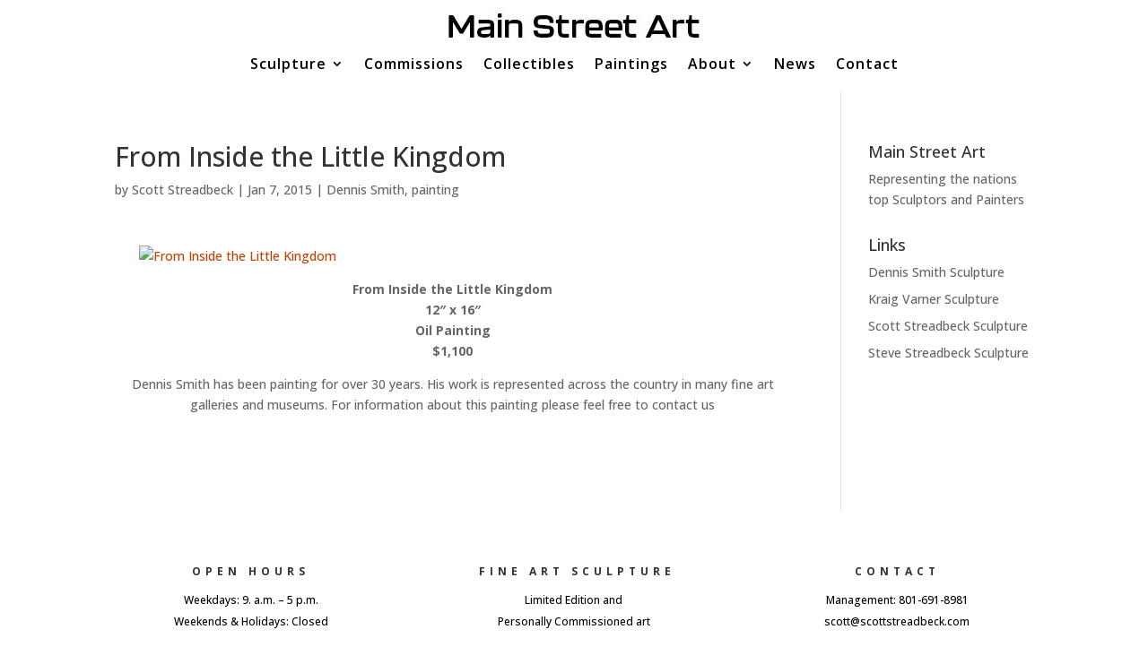

--- FILE ---
content_type: text/html; charset=utf-8
request_url: https://www.google.com/recaptcha/api2/anchor?ar=1&k=6Lf0rrkhAAAAAN28-aToSYdbRU1l_bqLXpKYSikT&co=aHR0cHM6Ly93d3cubXNhZ2FsbGVyeS5jb206NDQz&hl=en&v=PoyoqOPhxBO7pBk68S4YbpHZ&size=invisible&anchor-ms=20000&execute-ms=30000&cb=5kqdybacuid4
body_size: 48770
content:
<!DOCTYPE HTML><html dir="ltr" lang="en"><head><meta http-equiv="Content-Type" content="text/html; charset=UTF-8">
<meta http-equiv="X-UA-Compatible" content="IE=edge">
<title>reCAPTCHA</title>
<style type="text/css">
/* cyrillic-ext */
@font-face {
  font-family: 'Roboto';
  font-style: normal;
  font-weight: 400;
  font-stretch: 100%;
  src: url(//fonts.gstatic.com/s/roboto/v48/KFO7CnqEu92Fr1ME7kSn66aGLdTylUAMa3GUBHMdazTgWw.woff2) format('woff2');
  unicode-range: U+0460-052F, U+1C80-1C8A, U+20B4, U+2DE0-2DFF, U+A640-A69F, U+FE2E-FE2F;
}
/* cyrillic */
@font-face {
  font-family: 'Roboto';
  font-style: normal;
  font-weight: 400;
  font-stretch: 100%;
  src: url(//fonts.gstatic.com/s/roboto/v48/KFO7CnqEu92Fr1ME7kSn66aGLdTylUAMa3iUBHMdazTgWw.woff2) format('woff2');
  unicode-range: U+0301, U+0400-045F, U+0490-0491, U+04B0-04B1, U+2116;
}
/* greek-ext */
@font-face {
  font-family: 'Roboto';
  font-style: normal;
  font-weight: 400;
  font-stretch: 100%;
  src: url(//fonts.gstatic.com/s/roboto/v48/KFO7CnqEu92Fr1ME7kSn66aGLdTylUAMa3CUBHMdazTgWw.woff2) format('woff2');
  unicode-range: U+1F00-1FFF;
}
/* greek */
@font-face {
  font-family: 'Roboto';
  font-style: normal;
  font-weight: 400;
  font-stretch: 100%;
  src: url(//fonts.gstatic.com/s/roboto/v48/KFO7CnqEu92Fr1ME7kSn66aGLdTylUAMa3-UBHMdazTgWw.woff2) format('woff2');
  unicode-range: U+0370-0377, U+037A-037F, U+0384-038A, U+038C, U+038E-03A1, U+03A3-03FF;
}
/* math */
@font-face {
  font-family: 'Roboto';
  font-style: normal;
  font-weight: 400;
  font-stretch: 100%;
  src: url(//fonts.gstatic.com/s/roboto/v48/KFO7CnqEu92Fr1ME7kSn66aGLdTylUAMawCUBHMdazTgWw.woff2) format('woff2');
  unicode-range: U+0302-0303, U+0305, U+0307-0308, U+0310, U+0312, U+0315, U+031A, U+0326-0327, U+032C, U+032F-0330, U+0332-0333, U+0338, U+033A, U+0346, U+034D, U+0391-03A1, U+03A3-03A9, U+03B1-03C9, U+03D1, U+03D5-03D6, U+03F0-03F1, U+03F4-03F5, U+2016-2017, U+2034-2038, U+203C, U+2040, U+2043, U+2047, U+2050, U+2057, U+205F, U+2070-2071, U+2074-208E, U+2090-209C, U+20D0-20DC, U+20E1, U+20E5-20EF, U+2100-2112, U+2114-2115, U+2117-2121, U+2123-214F, U+2190, U+2192, U+2194-21AE, U+21B0-21E5, U+21F1-21F2, U+21F4-2211, U+2213-2214, U+2216-22FF, U+2308-230B, U+2310, U+2319, U+231C-2321, U+2336-237A, U+237C, U+2395, U+239B-23B7, U+23D0, U+23DC-23E1, U+2474-2475, U+25AF, U+25B3, U+25B7, U+25BD, U+25C1, U+25CA, U+25CC, U+25FB, U+266D-266F, U+27C0-27FF, U+2900-2AFF, U+2B0E-2B11, U+2B30-2B4C, U+2BFE, U+3030, U+FF5B, U+FF5D, U+1D400-1D7FF, U+1EE00-1EEFF;
}
/* symbols */
@font-face {
  font-family: 'Roboto';
  font-style: normal;
  font-weight: 400;
  font-stretch: 100%;
  src: url(//fonts.gstatic.com/s/roboto/v48/KFO7CnqEu92Fr1ME7kSn66aGLdTylUAMaxKUBHMdazTgWw.woff2) format('woff2');
  unicode-range: U+0001-000C, U+000E-001F, U+007F-009F, U+20DD-20E0, U+20E2-20E4, U+2150-218F, U+2190, U+2192, U+2194-2199, U+21AF, U+21E6-21F0, U+21F3, U+2218-2219, U+2299, U+22C4-22C6, U+2300-243F, U+2440-244A, U+2460-24FF, U+25A0-27BF, U+2800-28FF, U+2921-2922, U+2981, U+29BF, U+29EB, U+2B00-2BFF, U+4DC0-4DFF, U+FFF9-FFFB, U+10140-1018E, U+10190-1019C, U+101A0, U+101D0-101FD, U+102E0-102FB, U+10E60-10E7E, U+1D2C0-1D2D3, U+1D2E0-1D37F, U+1F000-1F0FF, U+1F100-1F1AD, U+1F1E6-1F1FF, U+1F30D-1F30F, U+1F315, U+1F31C, U+1F31E, U+1F320-1F32C, U+1F336, U+1F378, U+1F37D, U+1F382, U+1F393-1F39F, U+1F3A7-1F3A8, U+1F3AC-1F3AF, U+1F3C2, U+1F3C4-1F3C6, U+1F3CA-1F3CE, U+1F3D4-1F3E0, U+1F3ED, U+1F3F1-1F3F3, U+1F3F5-1F3F7, U+1F408, U+1F415, U+1F41F, U+1F426, U+1F43F, U+1F441-1F442, U+1F444, U+1F446-1F449, U+1F44C-1F44E, U+1F453, U+1F46A, U+1F47D, U+1F4A3, U+1F4B0, U+1F4B3, U+1F4B9, U+1F4BB, U+1F4BF, U+1F4C8-1F4CB, U+1F4D6, U+1F4DA, U+1F4DF, U+1F4E3-1F4E6, U+1F4EA-1F4ED, U+1F4F7, U+1F4F9-1F4FB, U+1F4FD-1F4FE, U+1F503, U+1F507-1F50B, U+1F50D, U+1F512-1F513, U+1F53E-1F54A, U+1F54F-1F5FA, U+1F610, U+1F650-1F67F, U+1F687, U+1F68D, U+1F691, U+1F694, U+1F698, U+1F6AD, U+1F6B2, U+1F6B9-1F6BA, U+1F6BC, U+1F6C6-1F6CF, U+1F6D3-1F6D7, U+1F6E0-1F6EA, U+1F6F0-1F6F3, U+1F6F7-1F6FC, U+1F700-1F7FF, U+1F800-1F80B, U+1F810-1F847, U+1F850-1F859, U+1F860-1F887, U+1F890-1F8AD, U+1F8B0-1F8BB, U+1F8C0-1F8C1, U+1F900-1F90B, U+1F93B, U+1F946, U+1F984, U+1F996, U+1F9E9, U+1FA00-1FA6F, U+1FA70-1FA7C, U+1FA80-1FA89, U+1FA8F-1FAC6, U+1FACE-1FADC, U+1FADF-1FAE9, U+1FAF0-1FAF8, U+1FB00-1FBFF;
}
/* vietnamese */
@font-face {
  font-family: 'Roboto';
  font-style: normal;
  font-weight: 400;
  font-stretch: 100%;
  src: url(//fonts.gstatic.com/s/roboto/v48/KFO7CnqEu92Fr1ME7kSn66aGLdTylUAMa3OUBHMdazTgWw.woff2) format('woff2');
  unicode-range: U+0102-0103, U+0110-0111, U+0128-0129, U+0168-0169, U+01A0-01A1, U+01AF-01B0, U+0300-0301, U+0303-0304, U+0308-0309, U+0323, U+0329, U+1EA0-1EF9, U+20AB;
}
/* latin-ext */
@font-face {
  font-family: 'Roboto';
  font-style: normal;
  font-weight: 400;
  font-stretch: 100%;
  src: url(//fonts.gstatic.com/s/roboto/v48/KFO7CnqEu92Fr1ME7kSn66aGLdTylUAMa3KUBHMdazTgWw.woff2) format('woff2');
  unicode-range: U+0100-02BA, U+02BD-02C5, U+02C7-02CC, U+02CE-02D7, U+02DD-02FF, U+0304, U+0308, U+0329, U+1D00-1DBF, U+1E00-1E9F, U+1EF2-1EFF, U+2020, U+20A0-20AB, U+20AD-20C0, U+2113, U+2C60-2C7F, U+A720-A7FF;
}
/* latin */
@font-face {
  font-family: 'Roboto';
  font-style: normal;
  font-weight: 400;
  font-stretch: 100%;
  src: url(//fonts.gstatic.com/s/roboto/v48/KFO7CnqEu92Fr1ME7kSn66aGLdTylUAMa3yUBHMdazQ.woff2) format('woff2');
  unicode-range: U+0000-00FF, U+0131, U+0152-0153, U+02BB-02BC, U+02C6, U+02DA, U+02DC, U+0304, U+0308, U+0329, U+2000-206F, U+20AC, U+2122, U+2191, U+2193, U+2212, U+2215, U+FEFF, U+FFFD;
}
/* cyrillic-ext */
@font-face {
  font-family: 'Roboto';
  font-style: normal;
  font-weight: 500;
  font-stretch: 100%;
  src: url(//fonts.gstatic.com/s/roboto/v48/KFO7CnqEu92Fr1ME7kSn66aGLdTylUAMa3GUBHMdazTgWw.woff2) format('woff2');
  unicode-range: U+0460-052F, U+1C80-1C8A, U+20B4, U+2DE0-2DFF, U+A640-A69F, U+FE2E-FE2F;
}
/* cyrillic */
@font-face {
  font-family: 'Roboto';
  font-style: normal;
  font-weight: 500;
  font-stretch: 100%;
  src: url(//fonts.gstatic.com/s/roboto/v48/KFO7CnqEu92Fr1ME7kSn66aGLdTylUAMa3iUBHMdazTgWw.woff2) format('woff2');
  unicode-range: U+0301, U+0400-045F, U+0490-0491, U+04B0-04B1, U+2116;
}
/* greek-ext */
@font-face {
  font-family: 'Roboto';
  font-style: normal;
  font-weight: 500;
  font-stretch: 100%;
  src: url(//fonts.gstatic.com/s/roboto/v48/KFO7CnqEu92Fr1ME7kSn66aGLdTylUAMa3CUBHMdazTgWw.woff2) format('woff2');
  unicode-range: U+1F00-1FFF;
}
/* greek */
@font-face {
  font-family: 'Roboto';
  font-style: normal;
  font-weight: 500;
  font-stretch: 100%;
  src: url(//fonts.gstatic.com/s/roboto/v48/KFO7CnqEu92Fr1ME7kSn66aGLdTylUAMa3-UBHMdazTgWw.woff2) format('woff2');
  unicode-range: U+0370-0377, U+037A-037F, U+0384-038A, U+038C, U+038E-03A1, U+03A3-03FF;
}
/* math */
@font-face {
  font-family: 'Roboto';
  font-style: normal;
  font-weight: 500;
  font-stretch: 100%;
  src: url(//fonts.gstatic.com/s/roboto/v48/KFO7CnqEu92Fr1ME7kSn66aGLdTylUAMawCUBHMdazTgWw.woff2) format('woff2');
  unicode-range: U+0302-0303, U+0305, U+0307-0308, U+0310, U+0312, U+0315, U+031A, U+0326-0327, U+032C, U+032F-0330, U+0332-0333, U+0338, U+033A, U+0346, U+034D, U+0391-03A1, U+03A3-03A9, U+03B1-03C9, U+03D1, U+03D5-03D6, U+03F0-03F1, U+03F4-03F5, U+2016-2017, U+2034-2038, U+203C, U+2040, U+2043, U+2047, U+2050, U+2057, U+205F, U+2070-2071, U+2074-208E, U+2090-209C, U+20D0-20DC, U+20E1, U+20E5-20EF, U+2100-2112, U+2114-2115, U+2117-2121, U+2123-214F, U+2190, U+2192, U+2194-21AE, U+21B0-21E5, U+21F1-21F2, U+21F4-2211, U+2213-2214, U+2216-22FF, U+2308-230B, U+2310, U+2319, U+231C-2321, U+2336-237A, U+237C, U+2395, U+239B-23B7, U+23D0, U+23DC-23E1, U+2474-2475, U+25AF, U+25B3, U+25B7, U+25BD, U+25C1, U+25CA, U+25CC, U+25FB, U+266D-266F, U+27C0-27FF, U+2900-2AFF, U+2B0E-2B11, U+2B30-2B4C, U+2BFE, U+3030, U+FF5B, U+FF5D, U+1D400-1D7FF, U+1EE00-1EEFF;
}
/* symbols */
@font-face {
  font-family: 'Roboto';
  font-style: normal;
  font-weight: 500;
  font-stretch: 100%;
  src: url(//fonts.gstatic.com/s/roboto/v48/KFO7CnqEu92Fr1ME7kSn66aGLdTylUAMaxKUBHMdazTgWw.woff2) format('woff2');
  unicode-range: U+0001-000C, U+000E-001F, U+007F-009F, U+20DD-20E0, U+20E2-20E4, U+2150-218F, U+2190, U+2192, U+2194-2199, U+21AF, U+21E6-21F0, U+21F3, U+2218-2219, U+2299, U+22C4-22C6, U+2300-243F, U+2440-244A, U+2460-24FF, U+25A0-27BF, U+2800-28FF, U+2921-2922, U+2981, U+29BF, U+29EB, U+2B00-2BFF, U+4DC0-4DFF, U+FFF9-FFFB, U+10140-1018E, U+10190-1019C, U+101A0, U+101D0-101FD, U+102E0-102FB, U+10E60-10E7E, U+1D2C0-1D2D3, U+1D2E0-1D37F, U+1F000-1F0FF, U+1F100-1F1AD, U+1F1E6-1F1FF, U+1F30D-1F30F, U+1F315, U+1F31C, U+1F31E, U+1F320-1F32C, U+1F336, U+1F378, U+1F37D, U+1F382, U+1F393-1F39F, U+1F3A7-1F3A8, U+1F3AC-1F3AF, U+1F3C2, U+1F3C4-1F3C6, U+1F3CA-1F3CE, U+1F3D4-1F3E0, U+1F3ED, U+1F3F1-1F3F3, U+1F3F5-1F3F7, U+1F408, U+1F415, U+1F41F, U+1F426, U+1F43F, U+1F441-1F442, U+1F444, U+1F446-1F449, U+1F44C-1F44E, U+1F453, U+1F46A, U+1F47D, U+1F4A3, U+1F4B0, U+1F4B3, U+1F4B9, U+1F4BB, U+1F4BF, U+1F4C8-1F4CB, U+1F4D6, U+1F4DA, U+1F4DF, U+1F4E3-1F4E6, U+1F4EA-1F4ED, U+1F4F7, U+1F4F9-1F4FB, U+1F4FD-1F4FE, U+1F503, U+1F507-1F50B, U+1F50D, U+1F512-1F513, U+1F53E-1F54A, U+1F54F-1F5FA, U+1F610, U+1F650-1F67F, U+1F687, U+1F68D, U+1F691, U+1F694, U+1F698, U+1F6AD, U+1F6B2, U+1F6B9-1F6BA, U+1F6BC, U+1F6C6-1F6CF, U+1F6D3-1F6D7, U+1F6E0-1F6EA, U+1F6F0-1F6F3, U+1F6F7-1F6FC, U+1F700-1F7FF, U+1F800-1F80B, U+1F810-1F847, U+1F850-1F859, U+1F860-1F887, U+1F890-1F8AD, U+1F8B0-1F8BB, U+1F8C0-1F8C1, U+1F900-1F90B, U+1F93B, U+1F946, U+1F984, U+1F996, U+1F9E9, U+1FA00-1FA6F, U+1FA70-1FA7C, U+1FA80-1FA89, U+1FA8F-1FAC6, U+1FACE-1FADC, U+1FADF-1FAE9, U+1FAF0-1FAF8, U+1FB00-1FBFF;
}
/* vietnamese */
@font-face {
  font-family: 'Roboto';
  font-style: normal;
  font-weight: 500;
  font-stretch: 100%;
  src: url(//fonts.gstatic.com/s/roboto/v48/KFO7CnqEu92Fr1ME7kSn66aGLdTylUAMa3OUBHMdazTgWw.woff2) format('woff2');
  unicode-range: U+0102-0103, U+0110-0111, U+0128-0129, U+0168-0169, U+01A0-01A1, U+01AF-01B0, U+0300-0301, U+0303-0304, U+0308-0309, U+0323, U+0329, U+1EA0-1EF9, U+20AB;
}
/* latin-ext */
@font-face {
  font-family: 'Roboto';
  font-style: normal;
  font-weight: 500;
  font-stretch: 100%;
  src: url(//fonts.gstatic.com/s/roboto/v48/KFO7CnqEu92Fr1ME7kSn66aGLdTylUAMa3KUBHMdazTgWw.woff2) format('woff2');
  unicode-range: U+0100-02BA, U+02BD-02C5, U+02C7-02CC, U+02CE-02D7, U+02DD-02FF, U+0304, U+0308, U+0329, U+1D00-1DBF, U+1E00-1E9F, U+1EF2-1EFF, U+2020, U+20A0-20AB, U+20AD-20C0, U+2113, U+2C60-2C7F, U+A720-A7FF;
}
/* latin */
@font-face {
  font-family: 'Roboto';
  font-style: normal;
  font-weight: 500;
  font-stretch: 100%;
  src: url(//fonts.gstatic.com/s/roboto/v48/KFO7CnqEu92Fr1ME7kSn66aGLdTylUAMa3yUBHMdazQ.woff2) format('woff2');
  unicode-range: U+0000-00FF, U+0131, U+0152-0153, U+02BB-02BC, U+02C6, U+02DA, U+02DC, U+0304, U+0308, U+0329, U+2000-206F, U+20AC, U+2122, U+2191, U+2193, U+2212, U+2215, U+FEFF, U+FFFD;
}
/* cyrillic-ext */
@font-face {
  font-family: 'Roboto';
  font-style: normal;
  font-weight: 900;
  font-stretch: 100%;
  src: url(//fonts.gstatic.com/s/roboto/v48/KFO7CnqEu92Fr1ME7kSn66aGLdTylUAMa3GUBHMdazTgWw.woff2) format('woff2');
  unicode-range: U+0460-052F, U+1C80-1C8A, U+20B4, U+2DE0-2DFF, U+A640-A69F, U+FE2E-FE2F;
}
/* cyrillic */
@font-face {
  font-family: 'Roboto';
  font-style: normal;
  font-weight: 900;
  font-stretch: 100%;
  src: url(//fonts.gstatic.com/s/roboto/v48/KFO7CnqEu92Fr1ME7kSn66aGLdTylUAMa3iUBHMdazTgWw.woff2) format('woff2');
  unicode-range: U+0301, U+0400-045F, U+0490-0491, U+04B0-04B1, U+2116;
}
/* greek-ext */
@font-face {
  font-family: 'Roboto';
  font-style: normal;
  font-weight: 900;
  font-stretch: 100%;
  src: url(//fonts.gstatic.com/s/roboto/v48/KFO7CnqEu92Fr1ME7kSn66aGLdTylUAMa3CUBHMdazTgWw.woff2) format('woff2');
  unicode-range: U+1F00-1FFF;
}
/* greek */
@font-face {
  font-family: 'Roboto';
  font-style: normal;
  font-weight: 900;
  font-stretch: 100%;
  src: url(//fonts.gstatic.com/s/roboto/v48/KFO7CnqEu92Fr1ME7kSn66aGLdTylUAMa3-UBHMdazTgWw.woff2) format('woff2');
  unicode-range: U+0370-0377, U+037A-037F, U+0384-038A, U+038C, U+038E-03A1, U+03A3-03FF;
}
/* math */
@font-face {
  font-family: 'Roboto';
  font-style: normal;
  font-weight: 900;
  font-stretch: 100%;
  src: url(//fonts.gstatic.com/s/roboto/v48/KFO7CnqEu92Fr1ME7kSn66aGLdTylUAMawCUBHMdazTgWw.woff2) format('woff2');
  unicode-range: U+0302-0303, U+0305, U+0307-0308, U+0310, U+0312, U+0315, U+031A, U+0326-0327, U+032C, U+032F-0330, U+0332-0333, U+0338, U+033A, U+0346, U+034D, U+0391-03A1, U+03A3-03A9, U+03B1-03C9, U+03D1, U+03D5-03D6, U+03F0-03F1, U+03F4-03F5, U+2016-2017, U+2034-2038, U+203C, U+2040, U+2043, U+2047, U+2050, U+2057, U+205F, U+2070-2071, U+2074-208E, U+2090-209C, U+20D0-20DC, U+20E1, U+20E5-20EF, U+2100-2112, U+2114-2115, U+2117-2121, U+2123-214F, U+2190, U+2192, U+2194-21AE, U+21B0-21E5, U+21F1-21F2, U+21F4-2211, U+2213-2214, U+2216-22FF, U+2308-230B, U+2310, U+2319, U+231C-2321, U+2336-237A, U+237C, U+2395, U+239B-23B7, U+23D0, U+23DC-23E1, U+2474-2475, U+25AF, U+25B3, U+25B7, U+25BD, U+25C1, U+25CA, U+25CC, U+25FB, U+266D-266F, U+27C0-27FF, U+2900-2AFF, U+2B0E-2B11, U+2B30-2B4C, U+2BFE, U+3030, U+FF5B, U+FF5D, U+1D400-1D7FF, U+1EE00-1EEFF;
}
/* symbols */
@font-face {
  font-family: 'Roboto';
  font-style: normal;
  font-weight: 900;
  font-stretch: 100%;
  src: url(//fonts.gstatic.com/s/roboto/v48/KFO7CnqEu92Fr1ME7kSn66aGLdTylUAMaxKUBHMdazTgWw.woff2) format('woff2');
  unicode-range: U+0001-000C, U+000E-001F, U+007F-009F, U+20DD-20E0, U+20E2-20E4, U+2150-218F, U+2190, U+2192, U+2194-2199, U+21AF, U+21E6-21F0, U+21F3, U+2218-2219, U+2299, U+22C4-22C6, U+2300-243F, U+2440-244A, U+2460-24FF, U+25A0-27BF, U+2800-28FF, U+2921-2922, U+2981, U+29BF, U+29EB, U+2B00-2BFF, U+4DC0-4DFF, U+FFF9-FFFB, U+10140-1018E, U+10190-1019C, U+101A0, U+101D0-101FD, U+102E0-102FB, U+10E60-10E7E, U+1D2C0-1D2D3, U+1D2E0-1D37F, U+1F000-1F0FF, U+1F100-1F1AD, U+1F1E6-1F1FF, U+1F30D-1F30F, U+1F315, U+1F31C, U+1F31E, U+1F320-1F32C, U+1F336, U+1F378, U+1F37D, U+1F382, U+1F393-1F39F, U+1F3A7-1F3A8, U+1F3AC-1F3AF, U+1F3C2, U+1F3C4-1F3C6, U+1F3CA-1F3CE, U+1F3D4-1F3E0, U+1F3ED, U+1F3F1-1F3F3, U+1F3F5-1F3F7, U+1F408, U+1F415, U+1F41F, U+1F426, U+1F43F, U+1F441-1F442, U+1F444, U+1F446-1F449, U+1F44C-1F44E, U+1F453, U+1F46A, U+1F47D, U+1F4A3, U+1F4B0, U+1F4B3, U+1F4B9, U+1F4BB, U+1F4BF, U+1F4C8-1F4CB, U+1F4D6, U+1F4DA, U+1F4DF, U+1F4E3-1F4E6, U+1F4EA-1F4ED, U+1F4F7, U+1F4F9-1F4FB, U+1F4FD-1F4FE, U+1F503, U+1F507-1F50B, U+1F50D, U+1F512-1F513, U+1F53E-1F54A, U+1F54F-1F5FA, U+1F610, U+1F650-1F67F, U+1F687, U+1F68D, U+1F691, U+1F694, U+1F698, U+1F6AD, U+1F6B2, U+1F6B9-1F6BA, U+1F6BC, U+1F6C6-1F6CF, U+1F6D3-1F6D7, U+1F6E0-1F6EA, U+1F6F0-1F6F3, U+1F6F7-1F6FC, U+1F700-1F7FF, U+1F800-1F80B, U+1F810-1F847, U+1F850-1F859, U+1F860-1F887, U+1F890-1F8AD, U+1F8B0-1F8BB, U+1F8C0-1F8C1, U+1F900-1F90B, U+1F93B, U+1F946, U+1F984, U+1F996, U+1F9E9, U+1FA00-1FA6F, U+1FA70-1FA7C, U+1FA80-1FA89, U+1FA8F-1FAC6, U+1FACE-1FADC, U+1FADF-1FAE9, U+1FAF0-1FAF8, U+1FB00-1FBFF;
}
/* vietnamese */
@font-face {
  font-family: 'Roboto';
  font-style: normal;
  font-weight: 900;
  font-stretch: 100%;
  src: url(//fonts.gstatic.com/s/roboto/v48/KFO7CnqEu92Fr1ME7kSn66aGLdTylUAMa3OUBHMdazTgWw.woff2) format('woff2');
  unicode-range: U+0102-0103, U+0110-0111, U+0128-0129, U+0168-0169, U+01A0-01A1, U+01AF-01B0, U+0300-0301, U+0303-0304, U+0308-0309, U+0323, U+0329, U+1EA0-1EF9, U+20AB;
}
/* latin-ext */
@font-face {
  font-family: 'Roboto';
  font-style: normal;
  font-weight: 900;
  font-stretch: 100%;
  src: url(//fonts.gstatic.com/s/roboto/v48/KFO7CnqEu92Fr1ME7kSn66aGLdTylUAMa3KUBHMdazTgWw.woff2) format('woff2');
  unicode-range: U+0100-02BA, U+02BD-02C5, U+02C7-02CC, U+02CE-02D7, U+02DD-02FF, U+0304, U+0308, U+0329, U+1D00-1DBF, U+1E00-1E9F, U+1EF2-1EFF, U+2020, U+20A0-20AB, U+20AD-20C0, U+2113, U+2C60-2C7F, U+A720-A7FF;
}
/* latin */
@font-face {
  font-family: 'Roboto';
  font-style: normal;
  font-weight: 900;
  font-stretch: 100%;
  src: url(//fonts.gstatic.com/s/roboto/v48/KFO7CnqEu92Fr1ME7kSn66aGLdTylUAMa3yUBHMdazQ.woff2) format('woff2');
  unicode-range: U+0000-00FF, U+0131, U+0152-0153, U+02BB-02BC, U+02C6, U+02DA, U+02DC, U+0304, U+0308, U+0329, U+2000-206F, U+20AC, U+2122, U+2191, U+2193, U+2212, U+2215, U+FEFF, U+FFFD;
}

</style>
<link rel="stylesheet" type="text/css" href="https://www.gstatic.com/recaptcha/releases/PoyoqOPhxBO7pBk68S4YbpHZ/styles__ltr.css">
<script nonce="53wst_1EPAnisrLwvrmLLg" type="text/javascript">window['__recaptcha_api'] = 'https://www.google.com/recaptcha/api2/';</script>
<script type="text/javascript" src="https://www.gstatic.com/recaptcha/releases/PoyoqOPhxBO7pBk68S4YbpHZ/recaptcha__en.js" nonce="53wst_1EPAnisrLwvrmLLg">
      
    </script></head>
<body><div id="rc-anchor-alert" class="rc-anchor-alert"></div>
<input type="hidden" id="recaptcha-token" value="[base64]">
<script type="text/javascript" nonce="53wst_1EPAnisrLwvrmLLg">
      recaptcha.anchor.Main.init("[\x22ainput\x22,[\x22bgdata\x22,\x22\x22,\[base64]/[base64]/bmV3IFpbdF0obVswXSk6Sz09Mj9uZXcgWlt0XShtWzBdLG1bMV0pOks9PTM/bmV3IFpbdF0obVswXSxtWzFdLG1bMl0pOks9PTQ/[base64]/[base64]/[base64]/[base64]/[base64]/[base64]/[base64]/[base64]/[base64]/[base64]/[base64]/[base64]/[base64]/[base64]\\u003d\\u003d\x22,\[base64]\\u003d\\u003d\x22,\x22woo/[base64]/CvcOjw6zCqDDDhsOxDsOyEsKaw7cccV8Rw7lhwocGVRzDgnfCk1/DmCHCriDCgsK1NMOIw6YSwo7DnmLDscKiwr1Uwo/DvsOcBVZWAMOLC8KewpcJwpQPw5YcHVXDgzrDhsOSUArCi8OgbXpIw6VjSsKNw7Anw61lZEQaw4bDhx7Dhy3Do8OVI8OlHWjDuCd8VMKNw4jDiMOjwqHClitmLyrDuWDCmsOmw4/[base64]/CriNRwoojXBlGB8KXGGvDk1QpX3TDjMK2wo3DjsKyQCjDjMOXw4AROcKVw7fDkcO6w6nCpMKNasOywqZUw7MdwoDClMK2wrDDl8KHwrPDmcKEwoXCgUtYJQLCgcOlRsKzKnBTwpJywo7CoMKJw4jDrCLCgsKTwrzDsxtCJGcRJm/ClVPDjsOTw4N8woQ9N8KNwoXCusO0w5ssw5hlw54UwotqwrxoMMOEGMKrPsOQTcKSw6cfDMOGdcO/wr3DgQnCksOJA0PClcOww5dowoV+UWpSTSfDvU9Two3Cq8OcZVMVwrPCgCPDvDINfMKvd197WysAO8KmQVdqBsOhMMOTZHjDn8OdYm/DiMK/wq15ZUXCncKywqjDkXzDg33DtHlqw6fCrMKgBsOaV8KSRV3DpMOpYMOXwq3CkD7CuT9iwqzCrsKcw6PCsXPDiT7DssOAG8K8MVJIBsKRw5XDkcKUwrEpw4jDksO8ZsOJw71EwpwWeyHDlcKlw7EvTyNWwpkFHDDCjg3Cmy/[base64]/w7jCksOswoMvGybClsKIw4jDucOzXcKAJwVlLEMjwrYhw5M3w7xgwpjDixrCrsK/w48iwqRYW8OPKS3CkDlOwprCmsOhwrXCrSvCnVcwbcKrYsKsfsO/LcK1A0HCjCc+ISkSJH/DnDN0woLDlMOIZcK4w7goRsOHJMKNScKZdng9QDZnDSvDsl4twr9rw4fDuVV4V8KUw4/Cv8OtR8K4w45lBFdZCcOZw4zDhwjDiW3CgsOgI14Qw74TwoRhbMKyczvCucOew6zCrzDCuUZZw5LDkV/DkwnCnxlswojDv8O6wqwjw7cSOsK+N3/CkMOaEMOzwqPDshcfwpnDncKfDxRCW8OvGkMdVsOjdlvDmsOXw7nCrGZDbiddwpjCrsONwpczwqvCmQnDsg5Owq/ChVJRwp4wYAN2RmXChcKZw4HCj8Kbw5gJMATChQd8wrpBAMKvbcKTwq/CvCEjSRDClEvDn3E6w4c9w4/Dpw1AXl1ZDcKMw5xqw55Ywocyw4LDkRXCjy/CvsK0wo/[base64]/CmRbCjWJWbsOJw6kSMzDCucKzMsKcdcOudR0/AVDCr8O4eTADSMOQT8O3w4ptAG/DqH9NJzlyw5hrw6M7UsKqf8OIw4bDkS/CgFJoXnbCuDLDicKQOMKZTjc2w4wjXz/Cok9/w5kBw6fDqsKUEE3Cs0fDosKFTcKxMsOpw6ZqdMOWIMOyfEzDvTBiIcOKwrLCti8WwpbDmMOVbcKFccKDHSxrw5Ztw7guw6ItGwciUGXCuwXCssOkNS0Gw6LCmcOFwobCoTpyw6Mcwo/[base64]/Cs8KoOWfDkcOrwqbDtsK0w7hgw59WMcOIwpDCkcOAw57DvhvDpMKwDzgoVF3DscOywrohBDsdw7nDtF9wasKvw6tPHsKqRFLCkjDCh1bDvGQ+MhjDq8OGwr9kPcORDh7Du8KjH1F4wpXDnsKsw7LDhGzCnnwPw5gSecKVAsOgdT4owrnCpSXDrMO7cz/Do2lqw7bCocKKwopVAcOuJgXCkcOrQDPCqW1tBMO5DMKHw5HDgsOGZ8OdFcOLEid/wrTDjcOJwoTDmcKmfD/DrMOCw4IuLMKbw6HDscKNw5lYDxDCjcKPFQ0/UFbDl8OBw5LCuMOsQUYqTcOYM8OzwrE5wqIkeH7DjcOswo0HwpDDkUnDi3jCt8KhR8KzfTMMH8OCwqZfwq/[base64]/wpnDtcO5RA3DgcKnw6/DrwvDvsKYJiJKwplLwp9CY8OLwqxDa1HCn0Ygw7QAZcODeHHCthzCqivCllNpDMO0FMKJdcKvBsOSaMO5w6MQJXlYKzLCucOeRDfDosKww7LDsA/CrcOVw6Q6ajjDq3LClWhwwqt/[base64]/Dn0xQwp3CpmARwotsPgdtXgEPwo7CisKOfAMcwqHDkXtuwoFcwpbCgsOmJiTDjcK4wrXCtULDqzlww4/CqcK9BMK1wpTCkMOPw4NdwodLMsOGD8OcHMOFwpjCh8K2w77DhW3CmRvDmsOOZMKiw53Cg8KDa8OCwqwTQT3CuU/DhHBOwrzCuB93wrXDpMOWIcOJecOXFj3DpkLCq8OJD8O+wqRow43CicKRwofDqhFoAcOPDwHCnnfCkn3Cg2TDuEF9wqkdPsKWw5LDnMKRw7pJfWvCiFJIFV/[base64]/wpdlwrYyZwPCqsKhwpNOV8KIw5BwTsKUw6E8w4vCing5HsKEwqnCqMO+w59YwrnDhBjDnnIDCAwiTUrDucKGw5FDRnA0w7TDk8K9w6fCrn3Dm8O/X2kfwrDDt0kUMsOowp3DusObdcOWG8Ohwp3Dol1xAXPDrTbCtMOQwrTDvQrCk8OpCifCiMKcw7I/RjPCsU/Dsw/DnAPCvggUw43Du1x3ViQFcMK5Zxo/ZXvDjcOXQSMoQ8OBD8OtwogMw64RDMKFYHluwqnCtsKNLhDDrMKPD8Kbw4RowpVuUCJpwojCmzPDkjxxw5B/wrc4MsOPwoEXcxPDgMOEUXQBwoXDhsKnw7/Ck8O1wqLCrH3Dpj7ChmjDtmzDjsKUWkvCrGhtK8Kww4Rtw63CllzDnsKsOH/DsFLDpsOwUsOsC8KLwo/Cu3gjw7kWwq8eTMKIwoRMw6DDs0DCm8KGPzXDqx5sScO4KlbDuhQwIEtqf8KTwpTDvcOhwplVPXzCvcKrSB8Uw7MGFUDDqljCsMK8YcKQacOpZ8Kcw7nCkgTDr1fCgsKOw7hPw5V7P8K7w7vCgynDuWPDmnvDpX/DignCuGrCgDwjcnrDpTovNhJRH8KyZHHDscOJwrnDhMK2wo1Owp4Uw5TDrGnCoF52ZsKrGRU+ViDCjcK5KT7Do8Oxwp3DrTVhDXDCvMKbwrtEXcKVwr48w6QqKMOCNCY9P8KewqhjSyN5wpEEMMOewrc5w5ViB8OZQC/DusOgw4g0w4vCtcOqBsK1wqlJacKVSUbDokjCh17CjV5Yw6Q+dy9+OTPDmC9sFsKtwphdw7DDq8OBwrnCs04CIcO/GcOhRVZ/CsOjw6wdwoDCjW98wp4vwoduwrjCgSV8fyVPFsKWwoPDkxjCosObwrrCtDXCp1fClEY6wpPDhidXwpvDpj4LTcOvAUIADsKwfcKkGiHCtcKxKsOLwpnDhMKHZiNRw7sLax9/wqVCw6TClsKRw67CkzLDscK8w5pWVMKBYEnCm8OVXlt4w7zCv2jCucK7B8K/[base64]/DkMKGwrzDvMKlWhUQw7bDli7Dm8KOwrfCsRfCrWk7T3pgw6HDqw3DmxxPIMOcWsOxw40SFcOOw67CnsKfIcOiAHtnKSwpZsKracKfw751GUPDrcOqwowJVDtbw7txDSDClDDDj3knwpbDgcKOGHbCkgYXAMOnZsOewobDnxg4w51sw5zCjhs6CcO+wonCosO4wp/DuMKiwohDPsK8wrs5w7bClRZFBEt8McORwp/DiMOIw5jCrMO1ECwiInQYO8K/[base64]/Cj8Ojw73DmQnDol0NwqbDslJGw4tMw6vDgMOQE17DhcKYw6VVwpnCpUoJRjbCl23Dt8KOw5jCpMK/NcOqw7p1OMOdw6zCjMKvZRTDj2DCnm1TwpPDpAzCpcK6MjdaBF7CjsODGcKdfAbCvyHCp8Oqw4ImwoXCt0nDmkJqwqvDhlzCvHLDosOFVMOVwqzDmkEaAF7Dhi0xEsOPfsO8VEIIPmTDvVUkQVbCgRcFw7pswqvClsOudcORwo3Ci8ORwrbCkX40B8KeX3fChSsRw7/Cg8KcXnw9ZsKrwqQTw64mLAHDgsKqFcKJGUfDpWDDhsKVw4VrCW47cnBxw4dywo1awrDCmsKNw6zClDvCjVxgaMKNwp4vDRjCssK1wrVCNzNewr8ILMKGfhTDq1ozw57Cqg/ClEEAUW8jGxzDqi0Jwo/CrMK0BD8iKMK8wplPQsKgw6nDlEAjNVEbSsOrQcO1wozCnMOkw5c8wq7DsVXDvcKrw4p+w6New6heHkzDiQ0OwoPCqGXCgcKiC8K9wqMfwqzCvcOZRMOkYMKswqthYGPCkDdfAsKMcMO3H8O2wrYvJkvCvMOkUcKRw7nDo8OHwr0uJ18qw63DicKyIsONw5ZyRVfCo1/Cj8OnAMOVHjxXw6HDp8K4wrwnXcORwrR6G8OTwpFlOMKuw6lHd8KvODw+w6wfw53CosKNwoPDhcKnVMOawp/CgFBDw6LChnTCpsKfK8K3csObwpUEVcKcBMKWw5sWYMOWwqLDj8KcTWkgw5ZaVMOrwr1Hw5Vxwr/DkUPCmXTCo8OMwrfDm8KawrzCvA7CrMKkw6bCt8OGScO0YGgYe3xCHGPDp10Kw47Cp0fChsOHTA4PKsKKUBbDohLCl2PCtsOANcKJaDnDrcKyQDLCq8O1H8O6cmnCp0LDpCjDoj19dMO9woU+w6HCvsKRw6DCjFvCh2dENAB/GG1yUcKIAh5nwpLDvsOKHnwCLsOLcRNWwrTCscKfwqNawpfCvXzDkH/Cq8KrGD7DkUQPT3FTfws3w5Mpwo/[base64]/CgDItwp7Cg8Kaw4LCsAwVD2ZawpNpVcKLwpMkwojDkmzDoA7Dh1BjWArDpMKhw67Dt8OPDnHDv3zCgyTDli/[base64]/DpVEMXcKAfjt2w7bCsMOoR8KfQz9ww6V2LlPCmcOWfiDCgTBqwpzDu8KGw41gw5LCn8OETsO8M27Dv0PCgcOow77CsmcUwpHDlsOTwqzDqTUjw7dPw7gybMKtPMKgwqXDh2lPwokWwrbDrzI0wr/DlMKGdwTDuMOoIsOBBjoxIlXCli1PwpTDhMOIf8O/wp3CjsO0KAwVw51Fwo0zfsO9G8KTHjohNsOeTCVpw7QlN8OOw6jCu2kQUMKuZMOCJsKHw7kzwqQ/wpfDrMO9w4TCqgkRQmfCm8Ksw50Ow5k9ASvDvCTDqsOxLCrDq8OdwrPCu8K9wrTDhU0WGksyw4lFwpDDrcKgwpclSsOOwqbDrCpZwqDCpXDDmDrCgsKlw7YjwpgleGZUwqt2PMK/wrcifVnCvg7Dokhew5VNwqtiFWzDkxzDpsKPwrxANMKLw7XCmcK6aHlcw69YQiU/w644MsKuw4RYwoc5woExCsObGsKEwrM8WDptV3HCkgYzNnHDiMODFcKbH8KUEcK6GjMNwp01KzzChlzDksOrwqzDksKfw6xjJAjDgMOcLAvDiBBIE2B6AMKCNsKodsKdw5TCjwDChcORw4XDkx0GMQ9Ew73DjMKTLsOsYcK9w4A/wpXCrMKKQsKXwpQLwqrDvj8yGyJ9w4nDjXA2C8OQw4hRw4fDoMOTajF/O8KtOXTCk0fDs8OmJcKGIQDCpMOfwqbDgCjCsMK5czQkw6gpXBfCnWEAwrt8I8K/wol7KsOWXDvCt291wrgCw4DClGQywq5bJMOLfk7CuS3Cs2MJe1Bhw6Rkw4HCkhJfwoxpw7ZFXCrCr8OxB8OOwpTCmFEsYBhrEQXDucObw7fDkcKpw7VVfsOacG5wwo/DgwFiw6TDksKlFTXDg8K6wpE7Fm3CrVx7w7UywoHCunMjb8OwYV9Lw7sDCsKOwqQGwo1lasOea8O+wrB4FzrDnVXCtsKVBcKtOsKuMMKww7vCgMKmwp4Vw4HDkR4Vw7/DrkXCs3Zhw4Q9DMKTLw/[base64]/EQ/DuT9swr7DilA0U8OPTcK6dibCuMOxBMOmUsKDwrNvw5bCuETCt8KDSMK2PcOlwrl7GMOnw6xbwp/DvcOYb08Xc8K8w7lnXsKFVEHDvsOgwrYPPsOfwpjCoEPCmCFgw6YiwodYKMKjfsObZlbDg30/bMKcwqfCjMKUw4vDs8OZw4DDuwnDsWDCusKgw6jCh8Oew7nDhRvDgMKYFcKHc1XDmcO4wo/[base64]/DsznDr8OKTcOIwrQTwpPCtMKbwoDDuUpvM8K5N8K5wq3CmsOzHw5wNFvCj2grwpPDoWwIw7/CpxfCj1ZIwoAuClvCncOzwpsqw6bDoUlgQMK8AMKHPMK7fxgGNMKqbMOCwpRvRCPDqmbCk8K2dHJdHDxGwoY/GsKdw71Tw7HCjGhcw7fDlTbDgcOrw4rDvCbDlRDDj0QlwpvDrTk3RcOQKEfCiSDDgcKpw5k1EwhTw49MCMOOcsOPHGUOPhLCkGXCp8KlBsOjJsOqWn3CkcK5YsObMmXClQ/[base64]/DucKCEWnCvMOTCBDCi3slwqfCin3Dj0t8w4FpO8K+M30kwqjCnMKwwpPDr8KQw6zCtmsIMMOfw6LCs8KgaEFAw7/[base64]/[base64]/CnsKtwrQxU8Kpw6zCkg7CvmDDtsKJw61cbMKIwpcHw6nDl8KBwp3ColfCvzwFdsOFwppjC8KNGcK0UxBtRy1uw4DDrcO3d2IebsOMwp8lw684w4k2ODtKWBMNDsKOT8OkwrTDk8Kzw4/CtWTCp8KDFcKhXcKGH8Ktw7/[base64]/DjhBTw4w2w7RkwqRyCS8iwqkNw4hQXT9TdEnDhjfDoMOMdxtgwqQDWQ7Csmogf8KmG8K3w5HCpzPDocKSwofCqcOGUcOqbADCmjlBw7DDr0/DocO/w44WwoXDm8K6PwHDlCU0wpTDjSdneCPDo8OnwoIJw6LDmwZiMcKZw75LwpTDlcKhwrnDmHwIwpbCpsK+wr4pwptfAMOGwqvCqMKjYcOQGsK0woPChsK4w6hSw7fCk8Kew4pSUMKeXMOSJMOvw4/[base64]/[base64]/Ct0sXLMKwGjTDpMOgwqDCsE9BwpPDrQJdB8OvF004Y13Cv8KkwqNLem/DkcO3wrLDhsKUw5gTwq3Dj8Kbw4nDj1fDv8Kbw4jDqx/[base64]/CpyFAwovDqTFCwoXCucK4w7JBwp52BmXDgsKswq0sIHosYcKGwobCj8KwOsOaQcKRwpoBa8OawpLCrMO1PAp8wpXCi3gSLiNiw4fDhcKUN8OtbA7CkWVgwpxgE2HCnMKhw7ZnehpDJsOkwroJesOPBsKXwoNkw7AHYx/CoklCwqTChcOzNkcLw5URwpcccsKJw6PCuH/DqcO6WcOrw5nCsBkkdkfDksOpwrrCh1bDlHQjw6pFIUzCi8OPwow6eMOwKcOkH1lMw6/Dg1sTwrx/fXPDsMKYO3RUwpl8w6rCgMKIw6c9wrPDvcOEccKuw6xSdUJYTCJISMO8JcOOwpg6w4ghw7d1P8OBQytpER4Yw53CqDXDs8O8KxwGU3wOw6LCoF9nS04LAmDDkhLCpgIwXgI2w7XDjXXCs29KJCZXXk4TQsOuw7Q/ZgvCvsKvwrYJwosGQMOkXsKGPCdjLsOMwoNawrVww5DCsMOQQ8O6CXzDmsOsCsK+wqbCtClXw5nDk3DCjB/[base64]/DnkHDkMKRw7Zxw6TChBzCnn85wpUBw5R0O8KcZMOqwqt2wrpSwrzCl1/DnXMTw7nDkyTCi17DsC8BwrnDvcKHwqFBdwnDlyjCjsO4w50jw7XDt8K8wo7CuXrDvMKXwrTDo8Kyw7keUQ/Dt3LDpwNZLULDoWcvw5A8w67Cn3zClBvCtcKbwqbCmggbwrnCvsKowpQXVMORwr9mdWzDk1w8b8Klw60Gw5XCvMKmwqzDrMO2NQjDs8KNwqDDrDfCuMK9NMKnw7zCjcKmwr/CjA89GcK7bTZew71FwqxYwokww7huw63DmwQkCcO9wrBcw7lfb08jwojDqjvDhsK7wrzClx7Dj8Ovw4fDosOOQVBrOUZgYlccGsOXwo7DnMOsw7U3cWQNQ8KWwp8ua1/DjndeRGTDuCFPEwgywovDj8KhCC9cw7lywp9Xw6jDjEfDj8OyFWDDgcOPwqV4wpRFw6Y7w4/CrVFNHMKdOsKIwocKwogwP8OgEiEyGSbCj3XDksKLwrHDuWcBw5bCl3bDm8K8KmjCkMOmCMOaw5I/IU7Co2QlUUrDvsKnU8OSwowFwrtTIQcrw4jDucK/VcKHwqJwwpbCt8KceMOuVnJzwod/d8KvwpjDmiPCisORN8OoeivCpH90BsKXwoUiw77ChMKZJ0QfLTx8w6dIwp4PAMOuwp8dwpHDql5XwoHDjXRnwo/DnSpUUsK9wqLDlMK2w7rDgyFPDW/CpMOadhpQfsKlDSHCm3nCmMObbD7Cjw8YK3DDqDjCiMO9wpbDk8OeMjHDjSBIwqHCpj0EwoLDo8KVwqg8w7/DtWsKBCTDhMO1wrRtS8Orw7HDhlbDn8KBVzjCsVtkwpXCrMKjwocgwpsYbMOFCnlJCsKMwqU/WcO8VsKswqjDsMK0w4HCo0EVZcKTRcOjeyfCojtHwpciwpkdU8O5wr/CjibClWxoYcKvS8OnwowdGWQxPTo2ccKHwpnCkgnDmcK0wp/[base64]/CpsKCw7jDhwzCvCjDq8KewrczNQEPLsOnbk9Uw7sGw75LesKLw7xkdiHDhcOCw7/Cs8KbX8O1wplIUjDCp0vCk8KOYcOew5/Dn8KOwpPCucOcwrXCnShFwo8FXk/Csxp2UD/DjxzCmsK1w4DCtm4Hwq8sw5IMwoAxFMKgYcOqNynDosK3w6tGKTBPZMODCzEvWcKIwrdPdsOACsOaa8KjaijDqFtYO8K9w6hBwr7DtMK1worDt8KSH34zwrsbZcOuwqLDvcKWIcKdGMKpw5Zmw4tlwpjDvlXCjcKdP0NBXFfDpX/CklQsS1hhfCbDrUnDp3TDi8KDUFILacK3w7fDpVPDnhzDo8KNwqnCosOKwo9Rw5p1A0TDjF/CuDjDmgbDgjfCvMOcOsKeWMKVw5zDiT02VnjCtMOVwqFrwrtYfhnCiB8/I1ZNw5hpBh5Awoszw6LDl8OfwpZcZ8KQw7tAA1pweEjDq8KJNsOBeMOVUjlywqBzAcKoamZuwqcQw60/w6TDpsObwodwUwDDpcKFw6/DlA0CC3h0VMKhP0zDv8KEwqR9csKPek9IMcO1T8OYwpg8Aj8XfcO+e1jDsC7Ch8KCw4LCt8O4TMOiwp8Ww6bDncKTBgPCtsKpUsOFVSJ0dcOMESvCgxsFw6vDgRfDkjjClBLDhiTDmlkMwq7DiDDCicOxNxg5EMK5wqBcw4ADw4nDqyMbw648JMOlBGvClcKqPcKuG3/CiWzDvE8sRBJSXcKfacOIw5BDw5hzMsK4woHDkzBcMBLDocOnwpdlGsKUO1vDusOLwr3CpMKMwrdkw5N9RWJYL1/CnC7Cl0zDrHnCosKBY8KsV8OZBFnCkcOQXQTDuHFxdHDDu8OQHsO2woMrHgoiRMOhVMK5wowad8KCw6PDtHQ1BiPClUIIwo4cwofCtXrDkDVEw4pnwqjCh37CiMO4FsKHwq7CknZjwrLDs3Jrb8K6QW04w6tzwoAJw4JvwplCQ8OUDMOLfsOJZcOuEMOew47DtU/[base64]/CpTEWw4/CtMOSw4zDo8KFw5wtXsOrIBnDhsObw7slw4fDnD/[base64]/Dmz9bworDlcOfwqcEIMOqw7zCp8Kaw7gyRMK2wrLCoMKjfcOLZcO4w6RMGidfwqrDiEfCisO/XMOew6MwwotXBMKjQMKdwpgfw646TxTDqAJ4w4jCkQUQw7EcYQPCmcKTwpLCsQbDuGdJRsOqexrCiMO4woXChsOIwovCg00+BsOpw58hblbCiMOKwpBaOhYswpvDjMOEGsKQw6AFaF3CvMKiwowTw5FgZMKqw5zDp8O7wp/[base64]/Cn8KMwrFXw6TCgsOBBsKbwrvDqcOFwr8FGcOSw7IAVx7DqjcfWcKEw4jDo8Ogw443WmTDpA7Dv8O4cn/DqDFyXsKrInzDgcOeSMKCH8OvwrBPMcOuw7rCisO8w4LDjnNicxDCqytKw7gyw4kUY8K9wrzCtMKIwr4/w5XCvRENw5/Dn8KUwrXDrnVVwrBYwr5tNcO4w5LCpx7DkH/CrcOqd8Kvw6/Dg8KMCcO5wqzCocO7wqkyw6cRU2jDssOHMnhswoLCv8KTwoLDtsKCw5dTwrPDscO7wqEUw4PDp8KywonCtcOJLREJf3bDtsKkJMOPWC7DjC0NGmHCuBtuw5XCmBXCr8OpwowAwpcxZVpHbMK+w54DKndwwqTChB4kw6DDg8O4UhUuwqQdw6nDv8KLRcOyw6/[base64]/Djg3DvcO0OcKeRcK2wpTDlztZY1UmwonCpMOwdsOSwogGOMKkJQbCmMK5wprCgx/Cv8Kxw5bCoMOXGsONdCUOcsKMG34vwqJ6w6bDkDN7wo9Ow6U9QSbDs8KzwqFNEcKWwpTCpSBRL8OYw67DgyfCpiwyw4wcwpESBMKaU2dswqTDpcOSMSF7w4Mnw5PDih1Dw7bCtSAiVT/CnTw0PcK5w4bDsEJ/LsO+S1Y4NsOBKFVTw7bDkMKaFGLCmMKEwqHDnlMTw4rCvMKww4kJw6rCpMOWFcOsTTh0wqHDqHzDmmRpwrfClQ4/wo3DscKVKlIEE8K3PTdkKn3DvMKhIsKdwonDm8KmRwwzwpFQLcKAScO3McOOBMK/KsOJwqXCq8OVDGLCrgohw5nDqsKZTMKHw5xQwpzDucK9AgVrasOjwoHCrsO7aVMpXMOZwr94wqLDkWjCisO5wqFiCMKrfMOEQMKAw6nCusKmV2lwwpcBw7IBw4bClnbChMOYTcK8w4DCiBcjwoQ+wqFDwr0BwqTCu2LCuyvCmnVWwr7CrMOLwpjCiU/Cq8Ohw6LDoFHCihTCoibDjMOORmrDgADDisOmwpTCl8KUbMKtScKPP8ObOcOQw43Cg8OMwqnCrh0rPj9ab3FMdcKnAcOgw7TDncOuwqpFwrHDkWczJsKcYHFsYcOeDW1uwqEiw7J/MsKRJcOuCsKeKcOOJMK/w7crc3/Dv8OAw74kbcKFwpBpw5nDl3LDp8OMw4DCk8O2w4nDicOwwqNLwq14fcK0wrtKbDXDgcOuP8Kwwo8jwpTCjXvCpMKFw4bCpSLCgsKuSCkgw6HDskEVQxUKYh1kLDxyw77DqndSI8OBb8KzJz44IcK8w5HDgxlGLDHCiwtnHlkBJSDDu3TDrFXCk1/[base64]/w7/[base64]/[base64]/Ch2DCgMO0w54ywoHCmCXDpBsfYwjChHtESMKtGcKTCcOvI8OMFcOTF2TDl8KAEcOnw4PClsKeJ8Kwwr1GWnXCm1/[base64]/ChMOHwq/[base64]/WcONw6dnw5XDocK5w4VdOnvCpcO5w40FZsOBQHfDs8OcKQbCq1MadsO1EEnDtg9KJsO6E8K4csKsQ04FXxJGw57Dk1gZwogSNMOEw4jCksOvw75bw7N9wqXClMOCPcOYw69qaCLCu8O/PMO7wrQSw5Mqw5vDpMOrw5YNwpjCusK4wrhKw6HDn8KdwqjDlMKVw5VVAV7DtMOgWcOjw77DpQdbwqTDgwtOw4oSwoA8c8Kkw4Qmw55Iwq/CuCBLwqjCicO/ayLCtxQNKmMVw7FLBcKlXQ1Fw65Cw6HDoMOCJ8KDZcKlaQfDvcKVWCjCq8KSJ3AyAcOZwo3DoSjClDYcKcOfRH/CucKIKTFLasO8w7zDnMODbFR3wr/[base64]/CpXhqw7rCscOXLGoWw7pLLcOHw6jCnljDsGYxw5oPCcOPG8KIEB3DoyLDj8O+wr7Di8KXVk46fFpaw41ew48Zw7fCtMOlCRPCqcKWw50uBRx6w6RLw6vCmMO7w4toGcOxwqjDgT/DgQ5OJ8Oowr54AMKhZGPDjsKCwo5swqbCj8KVSh/DksKRwosKw4E1w6vCnSksYMKtHTtFbWrCp8KLBDMhwpjDjMKqHsOow7jCtBIzC8KqR8Krw5HCk2wmSnjCrxBjfsOiM8Kxw61fBy7Cl8O8ND9pQSpcbgV1MMOFP1/DnxHCsGkvwpnDilRJw58YwonDlXnDtgMlC0DDhMOaRGzDqUwew4nDlx/[base64]/w6QwNsOweiY/[base64]/DlEYQI0t2w7/CsUwNwo4Zw6QfXH4tT8Olw5k6w5t2dcKww4YEBsK4KsKGHD3DhsONYRNsw6fDncOjZRk5GS7Dq8OPwqVrLRBmw4xUwobDpcK4McOUw6cuw63Dr2DDicK1wr7Dj8OjRsOpb8O7w6TDpsK/TcKnRMK0wrDChhzDgHzCsW55HTTDo8Okw6rDiXDCvcKKwr9MwrrCv3Qsw6LDuCEbdsKbR1zDuBnDoivDh2XCpcK8w7Z6S8KaW8OgD8KFJcOCwpnCrsOEw5RYw7hkw5t6enrDn2DDusK1e8KYw6kgw7vDgX7DnMOfOkMcFsOpDcKLC2/CpMOBEjYjGcO5w5pyPUnDnnVQwoEGV8K0PjALw5jDlhXDqsOjwp90N8OywrLCnlUjw4BOcsOsGRHCoEvCh1QpQVvChMKFw4DCjw0SejwWYMK/w6cgw6pIwqDDmEkxehrCjA/Cq8KyQTTDgsOVwpQSw5MnwoI4wq1CfsK7MklGc8O5wrLCsGsbwrzDjsODwpdVWcKnDsOYw4I+woPCjzrCkcK1w4TCoMOfwohbw5TDqcK9TCBQw5DCssK4w5UzcsO/SD4uw48mc2zDgMOnw6ZmdsOqXDZXw4DCg304fmpfXMOowrTDpQBwwr4fV8KQfcOiwp/[base64]/[base64]/CsXvDv8OgCwNrRcKNasOZwpnDpx1nw6rCuWvDnhrDu8KAwrMvXFvDscKaUxZ/[base64]/KWrChmLCsBPCg3TDqCIxw58CTMO1acK8w5YKecKow7fChcOxw64zIQ7DtsO/OhBJNcO5P8OmSgfDmHbChMO5w40DO2LCuxNGwq4mFsOjWmpbwpnCrcOoB8KpworClyZ9CcKAAVU5UcOsRBjCkcOBNUXDlMKOw7dmacKYw6bDqMO2ImEGYznCmUQ1YMK8MDrCk8O1wq7Ci8OONMO0w4drTcOLbMKHWUE/KhzDqClvw6cqwpzDgcO9JcKCcMOfdSN6PD7CiiJHwo7CiWjDkQFyVQcTw7B5VMKXw5VBQF3Cp8KDVcOlRcKeEMKRdCRfJhPCpnnDjcKZI8O4R8O2wrbCpjbCi8OUHRA0U2rCkcKfIC1THjA9FMKRw4XDoCjCszrDnDUIwo4EwpXDvA3ClhlDecOpw5TDn1nDosK0Cy/CgCtWw6/Dm8KHwot/wqITWMOjwqnDg8OxPmdAVjfDlAEUwohbwrBZB8KOw4HDlsKLw6Ukw7pzWQg2FF/CrcKJCybDrcObRMK0dz/Cq8KBw6jDksKJLcODwpdZbQw+w7bDlsO8Z3vCmcOWw6LClsOawoIcHsKMRnh2FXhEUcOiMMKfMsO2QzjCqwnDtcOHw7pcfTbDmMKYwovDuT98c8OowpFrw4ZWw54Owr/[base64]/Cj8K/wr3DrE/Di0XCvMKewo9jw64Ow7Q4wqwawrrDkT5pPsObWsKyw5HCmhYsw5c7wqw1NcOawrTCkinCoMKdHcOkXMKMwp7DmUjDrwscwqvClMOMw5IgwqlzwqrCncOTahvDp0tULHzCtDLCox3CkTdCHgTDq8KGOgklwoLCpR/CucOKHcKrAkxMUsOPScK6w6jCvTXCocKeFcOXw5/Cn8KNwoIZGAXCtcOtw7UMw6LDl8OaTMKOY8KFwrvDrcOewqssesOkacK6U8OkwqhBw69gaxtiAEbDlMO+K0DCvcO5wpY7wrLCmcOQFT/DllNUw6TCsxA8b1cJNcO4csOfZ2Jqw4/Dg1Zow4zCrQBEKMK4TRfDssOPw5Uuw5xuwoQww6bCmMKawqjDok7CglZkw7FyVMOoTWTCo8K9MsOpLVbDgwEFw4XCkGzCt8OYw4nCukFrGg3CssKQwp8wV8OSw5gcwp/CqSTCgTZJwoBGw6AEwqTCvwonwrFTBsKsYFpmbQHDnsOpThDCpsOZwpx2wpF/w5HChMO5wrwXdsOSw70oJyjDg8KYw6wyw4cJYcOAwrVDJcO8wpnCnmbCkWTCicOBw5R7REckw7pWeMKhT1EOwpw2PsKQwpDCrkx/[base64]/Do8OUfVDChDHDnsKsw4LDn3k0fsKQwqwKw4bChDzCtcKAwq83w6w3dUXCvk4yfWDCmcKkdcKnOMOIwrvCsG0JV8Oqw4IDw6jCvTQfQcOnwqwewq7DhMKgw59fwpsEE1RJw6wGGSDClMKdwrQ9w6nDhB4GwpBGd3hScAzDvXBBwr/[base64]/IDLDuAY5d8KnJMKZwqk2w6HCicO/Lk0/XMOEd8KXdcOzw5hOw6/DpcOoJMKxAsOww451fzttw7glwrlqcwkgNmrCgsOkQV/DksKewrPCvQXDucKkwrjDmRcOTjkpw43DqMOCEGREw5duGhkPKjDDgQoSwq3CrcO/[base64]/[base64]/Cg8Owwq/DscKywqBPwohca1VkwqgNDsOCCsOiw7o5wo3CjMKQw7tmXRPCu8KJw67CrjHCpMK+N8OzwqjDr8OKw7TCgcKvw6/DgSgANEFhGsKuWXXDrHXCqwYCRENiScO+w7/CjcKiX8K+wqtsM8KRRcO/woQLw5UJSMKJw5YWwpPCgV5odSIfwpnCkUrDv8O7YHfDucOywpETw4rCjD/[base64]/w5Vxd8KRFcK5Y2l/wonDtMOiw6/CqWItwrh9wp7Clx/CrcK8OAdJw6l5w5tkOWvDg8OzfGvCoRUAw4Nvw5IJEsOyZilOw4HCgcK3acKAw6UfwolFcStYZz/DrV0aJcOofWrDh8OJbMK4SX09FsOvA8Ovw5bDnz7Du8Ovwqcrw5d1OUdewrPCtSssXMO4wrA3wqzCqsKUEE1vw4jDqBFowrHDtTp3BXfCu1/DsMOsbmcKw7bDoMOSw4IwwrLDmzHCg3rCsn7Dvk8yLRLCj8KHw7BKGsKYFxwKw7gUw7cQwpfDtRYRMcONw5HDssOqwqHDpMKYHcKyKcKZBsO5bMO/[base64]/CpELCkhfCpi8OZVDCpcOhwr7CrMOKZ0TCg8OSSAwoQW8kw5TCk8OyZMK0LDHCsMOuEChLQiglw5cKbcKgwprCh8OBwqtWRcOiEHISwr/CrQ51UsKJwpXCrlYGTxxGw63DpMKDIMK0wqvCqFclGsKWZ13DrUzDpXEHw6oiMcOddMONw4rCuRLDkU9FOsONwow8RsOzw4DDlcKSwoZJLmcBwqzDscONfCxSTiPCrRQBSsOKWsOfAn9jw7fDpgjDuMKnU8O0WsK/CMOMS8KNGsOuwr1QwrJAIAPCkw4YNW/[base64]/wonDiD3DrsKww4Itw4kJwowSwoXCtS9ifcKhbW8hXMKEw7MpBDo0w4DCgzPCvwALw57DmVLCt3DCvEpXw5oKwr/[base64]/[base64]/DrhcXwpbCisK/[base64]/CoVdPHw1Vw5DDtgfCm8O2w5vCqzc/wpUGwqJmUsOLw5XDucKDDMOgwopyw5Ihw5ghZRRKFCnDjUjDl1TDgcODMsKXVgBbw7pGNsONTVRCw6jDmsKLTnfCqsKKR0J/[base64]/AMOYw5Fdw6jDt8KJwqHDvFTClMKywqvCusKPwokZZ8KAKlPDmsKpfsOyUMOYw7bDtDVKwpRNwp4rVsOEKB/DlsK3w7HCvn/[base64]/DuMO5akcYaC8iwrDDq0JWBS8/[base64]/[base64]/CqsKbST/[base64]/[base64]\\u003d\x22],null,[\x22conf\x22,null,\x226Lf0rrkhAAAAAN28-aToSYdbRU1l_bqLXpKYSikT\x22,0,null,null,null,1,[21,125,63,73,95,87,41,43,42,83,102,105,109,121],[1017145,449],0,null,null,null,null,0,null,0,null,700,1,null,0,\[base64]/76lBhnEnQkZnOKMAhk\\u003d\x22,0,0,null,null,1,null,0,0,null,null,null,0],\x22https://www.msagallery.com:443\x22,null,[3,1,1],null,null,null,1,3600,[\x22https://www.google.com/intl/en/policies/privacy/\x22,\x22https://www.google.com/intl/en/policies/terms/\x22],\x22Sm7JkcZ1Blax0Lo7pEwV0PBoqlIDpjV8DyK6Qp+laBs\\u003d\x22,1,0,null,1,1768692581837,0,0,[120,85],null,[165,48,138,217],\x22RC-YoN8yHJF6PMqdA\x22,null,null,null,null,null,\x220dAFcWeA6xYh_qzvSTXjUilRk0u5uk1MMUzRsbFLzi4QtceNuCyAQv9mCid0pOL9AJlpxJr8ZhaEM4W0KTKWuxwKw92C0eEdCakg\x22,1768775381756]");
    </script></body></html>

--- FILE ---
content_type: text/css
request_url: https://www.msagallery.com/wp-content/et-cache/1482/et-core-unified-tb-1782-tb-1783-deferred-1482.min.css?ver=1736379056
body_size: 1019
content:
.et_pb_section_1_tb_header{border-radius:0 0 0 0;overflow-x:visible;overflow-y:visible;width:100%;z-index:9999999;position:fixed!important;top:0px;bottom:auto;left:50%;right:auto;transform:translateX(-50%);position:fixed;top:0}.et_pb_section_1_tb_header.et_pb_section{padding-top:0px;padding-bottom:0px;margin-top:0px;margin-bottom:0px}body.logged-in.admin-bar .et_pb_section_1_tb_header{top:calc(0px + 32px)}.et_pb_row_0_tb_header{background-color:#ffffff;border-radius:0 0 0 0;overflow:hidden;display:flex}.et_pb_row_0_tb_header.et_pb_row{padding-top:0px!important;padding-bottom:0px!important;margin-top:0px!important;margin-bottom:0px!important;padding-top:0px;padding-bottom:0px}.et_pb_row_0_tb_header,body #page-container .et-db #et-boc .et-l .et_pb_row_0_tb_header.et_pb_row,body.et_pb_pagebuilder_layout.single #page-container #et-boc .et-l .et_pb_row_0_tb_header.et_pb_row,body.et_pb_pagebuilder_layout.single.et_full_width_page #page-container #et-boc .et-l .et_pb_row_0_tb_header.et_pb_row{width:100%;max-width:100%}.et_pb_image_0_tb_header{text-align:center}.et_pb_row_1_tb_header.et_pb_row{padding-top:2px!important;padding-bottom:7px!important;padding-top:2px;padding-bottom:7px}.et_pb_menu_0_tb_header.et_pb_menu ul li a{font-family:'Open Sans',Helvetica,Arial,Lucida,sans-serif;font-weight:600;font-size:16px;color:#000000!important;letter-spacing:1px}.et_pb_menu_0_tb_header.et_pb_menu{background-color:#ffffff}.et_pb_menu_0_tb_header{margin-top:-4px!important;margin-bottom:-5px!important}.et_pb_menu_0_tb_header.et_pb_menu ul li.current-menu-item a{color:#000000!important}.et_pb_menu_0_tb_header.et_pb_menu .nav li ul,.et_pb_menu_0_tb_header.et_pb_menu .et_mobile_menu,.et_pb_menu_0_tb_header.et_pb_menu .et_mobile_menu ul{background-color:#ffffff!important}.et_pb_menu_0_tb_header .et_pb_menu_inner_container>.et_pb_menu__logo-wrap,.et_pb_menu_0_tb_header .et_pb_menu__logo-slot{width:auto;max-width:100%}.et_pb_menu_0_tb_header .et_pb_menu_inner_container>.et_pb_menu__logo-wrap .et_pb_menu__logo img,.et_pb_menu_0_tb_header .et_pb_menu__logo-slot .et_pb_menu__logo-wrap img{height:auto;max-height:none}.et_pb_menu_0_tb_header .mobile_nav .mobile_menu_bar:before,.et_pb_menu_0_tb_header .et_pb_menu__icon.et_pb_menu__search-button,.et_pb_menu_0_tb_header .et_pb_menu__icon.et_pb_menu__close-search-button,.et_pb_menu_0_tb_header .et_pb_menu__icon.et_pb_menu__cart-button{color:#bf4200}@media only screen and (min-width:981px){.et_pb_section_1_tb_header{max-width:100%}}@media only screen and (max-width:980px){.et_pb_section_1_tb_header{max-width:100%;top:0px;bottom:auto;left:50%;right:auto;transform:translateX(-50%) translateY(0px)}body.logged-in.admin-bar .et_pb_section_1_tb_header{top:calc(0px + 32px)}.et_pb_image_0_tb_header .et_pb_image_wrap img{width:auto}}@media only screen and (max-width:767px){body.logged-in.admin-bar .et_pb_section_1_tb_header{top:calc(0px + 46px)}.et_pb_section_1_tb_header{top:0px;bottom:auto;left:50%;right:auto;transform:translateX(-50%) translateY(0px)}.et_pb_image_0_tb_header .et_pb_image_wrap img{width:auto}}.et_pb_section_0_tb_footer.et_pb_section{padding-top:0px;padding-bottom:0px;margin-top:20px;margin-bottom:0px}.et_pb_row_0_tb_footer.et_pb_row{margin-top:30px!important;margin-right:auto!important;margin-bottom:30px!important;margin-left:auto!important}.et_pb_text_0_tb_footer.et_pb_text,.et_pb_text_1_tb_footer.et_pb_text,.et_pb_text_2_tb_footer.et_pb_text{color:#000000!important}.et_pb_text_0_tb_footer,.et_pb_text_1_tb_footer,.et_pb_text_2_tb_footer{line-height:2em;font-size:12px;line-height:2em}.et_pb_text_0_tb_footer.et_pb_text a,.et_pb_text_1_tb_footer.et_pb_text a,.et_pb_text_2_tb_footer.et_pb_text a{color:#666666!important}.et_pb_text_0_tb_footer a,.et_pb_text_1_tb_footer a,.et_pb_text_2_tb_footer a{text-decoration:underline}.et_pb_text_0_tb_footer h1,.et_pb_text_1_tb_footer h1,.et_pb_text_2_tb_footer h1{text-align:left}.et_pb_text_0_tb_footer h3,.et_pb_text_1_tb_footer h3,.et_pb_text_2_tb_footer h3{font-weight:700;text-transform:uppercase;font-size:12px;letter-spacing:5px;line-height:1.8em}.et_pb_section_1_tb_footer.et_pb_section{padding-top:0px;padding-bottom:0px;margin-top:0px;margin-bottom:0px}.et_pb_signup_0_tb_footer.et_pb_subscribe .et_pb_newsletter_description h2,.et_pb_signup_0_tb_footer.et_pb_subscribe .et_pb_newsletter_description h1.et_pb_module_header,.et_pb_signup_0_tb_footer.et_pb_subscribe .et_pb_newsletter_description h3.et_pb_module_header,.et_pb_signup_0_tb_footer.et_pb_subscribe .et_pb_newsletter_description h4.et_pb_module_header,.et_pb_signup_0_tb_footer.et_pb_subscribe .et_pb_newsletter_description h5.et_pb_module_header,.et_pb_signup_0_tb_footer.et_pb_subscribe .et_pb_newsletter_description h6.et_pb_module_header{font-family:'Abhaya Libre',Georgia,"Times New Roman",serif!important;font-size:2.5em!important;text-align:center!important}.et_pb_signup_0_tb_footer.et_pb_subscribe{background-color:#f7f7f7}.et_pb_signup_0_tb_footer .et_pb_newsletter_form p input[type="text"],.et_pb_signup_0_tb_footer .et_pb_newsletter_form p textarea,.et_pb_signup_0_tb_footer .et_pb_newsletter_form p select,.et_pb_signup_0_tb_footer .et_pb_newsletter_form p .input[type="radio"]+label i,.et_pb_signup_0_tb_footer .et_pb_newsletter_form p .input[type="checkbox"]+label i{border-width:1px;border-color:rgba(119,119,119,0.62)}body #page-container .et_pb_section .et_pb_signup_0_tb_footer.et_pb_subscribe .et_pb_newsletter_button.et_pb_button{color:#FFFFFF!important;border-color:RGBA(255,255,255,0);background-color:rgba(119,119,119,0.68)}@media only screen and (max-width:980px){.et_pb_section_0_tb_footer.et_pb_section{margin-top:20px;margin-bottom:0px}.et_pb_signup_0_tb_footer.et_pb_subscribe,body #page-container .et_pb_section .et_pb_signup_0_tb_footer.et_pb_subscribe .et_pb_newsletter_button.et_pb_button{background-image:initial}body #page-container .et_pb_section .et_pb_signup_0_tb_footer.et_pb_subscribe .et_pb_newsletter_button.et_pb_button:after{display:inline-block;opacity:0}body #page-container .et_pb_section .et_pb_signup_0_tb_footer.et_pb_subscribe .et_pb_newsletter_button.et_pb_button:hover:after{opacity:1}}@media only screen and (max-width:767px){.et_pb_section_0_tb_footer.et_pb_section{margin-top:0px}.et_pb_signup_0_tb_footer.et_pb_subscribe,body #page-container .et_pb_section .et_pb_signup_0_tb_footer.et_pb_subscribe .et_pb_newsletter_button.et_pb_button{background-image:initial}body #page-container .et_pb_section .et_pb_signup_0_tb_footer.et_pb_subscribe .et_pb_newsletter_button.et_pb_button:after{display:inline-block;opacity:0}body #page-container .et_pb_section .et_pb_signup_0_tb_footer.et_pb_subscribe .et_pb_newsletter_button.et_pb_button:hover:after{opacity:1}}